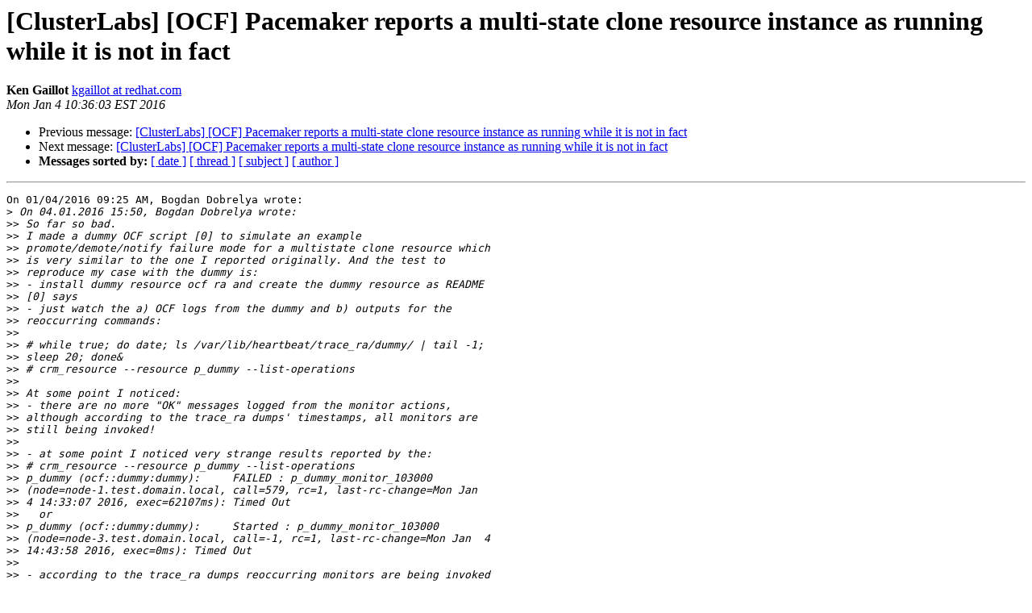

--- FILE ---
content_type: text/html; charset=utf-8
request_url: https://lists.clusterlabs.org/pipermail/users/2016-January/018406.html
body_size: 2454
content:
<!DOCTYPE HTML PUBLIC "-//W3C//DTD HTML 4.01 Transitional//EN">
<HTML>
 <HEAD>
   <TITLE> [ClusterLabs] [OCF] Pacemaker reports a multi-state clone resource instance as running while it is not in fact
   </TITLE>
   <LINK REL="Index" HREF="index.html" >
   <LINK REL="made" HREF="mailto:users%40clusterlabs.org?Subject=Re:%20Re%3A%20%5BClusterLabs%5D%20%5BOCF%5D%20Pacemaker%20reports%20a%20multi-state%20clone%0A%20resource%20instance%20as%20running%20while%20it%20is%20not%20in%20fact&In-Reply-To=%3C568A9163.7080004%40redhat.com%3E">
   <META NAME="robots" CONTENT="index,nofollow">
   <style type="text/css">
       pre {
           white-space: pre-wrap;       /* css-2.1, curent FF, Opera, Safari */
           }
   </style>
   <META http-equiv="Content-Type" content="text/html; charset=us-ascii">
   <LINK REL="Previous"  HREF="018405.html">
   <LINK REL="Next"  HREF="018407.html">
 </HEAD>
 <BODY BGCOLOR="#ffffff">
   <H1>[ClusterLabs] [OCF] Pacemaker reports a multi-state clone resource instance as running while it is not in fact</H1>
    <B>Ken Gaillot</B> 
    <A HREF="mailto:users%40clusterlabs.org?Subject=Re:%20Re%3A%20%5BClusterLabs%5D%20%5BOCF%5D%20Pacemaker%20reports%20a%20multi-state%20clone%0A%20resource%20instance%20as%20running%20while%20it%20is%20not%20in%20fact&In-Reply-To=%3C568A9163.7080004%40redhat.com%3E"
       TITLE="[ClusterLabs] [OCF] Pacemaker reports a multi-state clone resource instance as running while it is not in fact">kgaillot at redhat.com
       </A><BR>
    <I>Mon Jan  4 10:36:03 EST 2016</I>
    <P><UL>
        <LI>Previous message: <A HREF="018405.html">[ClusterLabs] [OCF] Pacemaker reports a multi-state clone resource instance as running while it is not in fact
</A></li>
        <LI>Next message: <A HREF="018407.html">[ClusterLabs] [OCF] Pacemaker reports a multi-state clone resource instance as running while it is not in fact
</A></li>
         <LI> <B>Messages sorted by:</B> 
              <a href="date.html#18406">[ date ]</a>
              <a href="thread.html#18406">[ thread ]</a>
              <a href="subject.html#18406">[ subject ]</a>
              <a href="author.html#18406">[ author ]</a>
         </LI>
       </UL>
    <HR>  
<!--beginarticle-->
<PRE>On 01/04/2016 09:25 AM, Bogdan Dobrelya wrote:
&gt;<i> On 04.01.2016 15:50, Bogdan Dobrelya wrote:
</I>&gt;&gt;<i> So far so bad.
</I>&gt;&gt;<i> I made a dummy OCF script [0] to simulate an example
</I>&gt;&gt;<i> promote/demote/notify failure mode for a multistate clone resource which
</I>&gt;&gt;<i> is very similar to the one I reported originally. And the test to
</I>&gt;&gt;<i> reproduce my case with the dummy is:
</I>&gt;&gt;<i> - install dummy resource ocf ra and create the dummy resource as README
</I>&gt;&gt;<i> [0] says
</I>&gt;&gt;<i> - just watch the a) OCF logs from the dummy and b) outputs for the
</I>&gt;&gt;<i> reoccurring commands:
</I>&gt;&gt;<i>
</I>&gt;&gt;<i> # while true; do date; ls /var/lib/heartbeat/trace_ra/dummy/ | tail -1;
</I>&gt;&gt;<i> sleep 20; done&amp;
</I>&gt;&gt;<i> # crm_resource --resource p_dummy --list-operations
</I>&gt;&gt;<i>
</I>&gt;&gt;<i> At some point I noticed:
</I>&gt;&gt;<i> - there are no more &quot;OK&quot; messages logged from the monitor actions,
</I>&gt;&gt;<i> although according to the trace_ra dumps' timestamps, all monitors are
</I>&gt;&gt;<i> still being invoked!
</I>&gt;&gt;<i>
</I>&gt;&gt;<i> - at some point I noticed very strange results reported by the:
</I>&gt;&gt;<i> # crm_resource --resource p_dummy --list-operations
</I>&gt;&gt;<i> p_dummy (ocf::dummy:dummy):     FAILED : p_dummy_monitor_103000
</I>&gt;&gt;<i> (node=node-1.test.domain.local, call=579, rc=1, last-rc-change=Mon Jan
</I>&gt;&gt;<i> 4 14:33:07 2016, exec=62107ms): Timed Out
</I>&gt;&gt;<i>   or
</I>&gt;&gt;<i> p_dummy (ocf::dummy:dummy):     Started : p_dummy_monitor_103000
</I>&gt;&gt;<i> (node=node-3.test.domain.local, call=-1, rc=1, last-rc-change=Mon Jan  4
</I>&gt;&gt;<i> 14:43:58 2016, exec=0ms): Timed Out
</I>&gt;&gt;<i>
</I>&gt;&gt;<i> - according to the trace_ra dumps reoccurring monitors are being invoked
</I>&gt;&gt;<i> by the intervals *much longer* than configured. For example, a 7 minutes
</I>&gt;&gt;<i> of &quot;monitoring silence&quot;:
</I>&gt;&gt;<i> Mon Jan  4 14:47:46 UTC 2016
</I>&gt;&gt;<i> p_dummy.monitor.2016-01-04.14:40:52
</I>&gt;&gt;<i> Mon Jan  4 14:48:06 UTC 2016
</I>&gt;&gt;<i> p_dummy.monitor.2016-01-04.14:47:58
</I>&gt;&gt;<i>
</I>&gt;&gt;<i> Given that said, it is very likely there is some bug exist for
</I>&gt;&gt;<i> monitoring multi-state clones in pacemaker!
</I>&gt;&gt;<i>
</I>&gt;&gt;<i> [0] <A HREF="https://github.com/bogdando/dummy-ocf-ra">https://github.com/bogdando/dummy-ocf-ra</A>
</I>&gt;&gt;<i>
</I>&gt;<i> 
</I>&gt;<i> Also note, that lrmd spawns *many* monitors like:
</I>&gt;<i> root      6495  0.0  0.0  70268  1456 ?        Ss    2015   4:56  \_
</I>&gt;<i> /usr/lib/pacemaker/lrmd
</I>&gt;<i> root     31815  0.0  0.0   4440   780 ?        S    15:08   0:00  |   \_
</I>&gt;<i> /bin/sh /usr/lib/ocf/resource.d/dummy/dummy monitor
</I>&gt;<i> root     31908  0.0  0.0   4440   388 ?        S    15:08   0:00  |
</I>&gt;<i>   \_ /bin/sh /usr/lib/ocf/resource.d/dummy/dummy monitor
</I>&gt;<i> root     31910  0.0  0.0   4440   384 ?        S    15:08   0:00  |
</I>&gt;<i>       \_ /bin/sh /usr/lib/ocf/resource.d/dummy/dummy monitor
</I>&gt;<i> root     31915  0.0  0.0   4440   392 ?        S    15:08   0:00  |
</I>&gt;<i>           \_ /bin/sh /usr/lib/ocf/resource.d/dummy/dummy monitor
</I>&gt;<i> ...
</I>
At first glance, that looks like your monitor action is calling itself
recursively, but I don't see how in your code.

&gt;<i> At some point, there was 1111 already. Then I unmanaged the p_dummy but
</I>&gt;<i> it grew up to the 2403 after that. The number of running monitors may
</I>&gt;<i> grow or decrease as well.
</I>&gt;<i> Also, the /var/lib/heartbeat/trace_ra/dummy/ still have been populated
</I>&gt;<i> by new p_dummy.monitor* files with recent timestamps. Why?..
</I>&gt;<i> 
</I>&gt;<i> If I pkill -9 all dummy monitors, lrmd spawns another ~2000 almost
</I>&gt;<i> instantly :) Unless the node became unresponsive at some point. And
</I>&gt;<i> after restarted by power off&amp;on:
</I>&gt;<i> # crm_resource --resource p_dummy --list-operations
</I>&gt;<i> p_dummy (ocf::dummy:dummy):     Started (unmanaged) :
</I>&gt;<i> p_dummy_monitor_30000 (node=node-1.test.domain.local, call=679, rc=1,
</I>&gt;<i> last-rc-change=Mon Jan  4 15:04:25 2016, exec=66747ms): Timed Out
</I>&gt;<i> or
</I>&gt;<i> p_dummy (ocf::dummy:dummy):     Stopped (unmanaged) :
</I>&gt;<i> p_dummy_monitor_103000 (node=node-3.test.domain.local, call=142, rc=1,
</I>&gt;<i> last-rc-change=Mon Jan  4 15:14:59 2016, exec=65237ms): Timed Out
</I>&gt;<i> 
</I>&gt;<i> And then lrmd repeats all of the fun again.
</I>&gt;<i> 
</I>&gt;<i> 
</I>


</PRE>

<!--endarticle-->
    <HR>
    <P><UL>
        <!--threads-->
	<LI>Previous message: <A HREF="018405.html">[ClusterLabs] [OCF] Pacemaker reports a multi-state clone resource instance as running while it is not in fact
</A></li>
	<LI>Next message: <A HREF="018407.html">[ClusterLabs] [OCF] Pacemaker reports a multi-state clone resource instance as running while it is not in fact
</A></li>
         <LI> <B>Messages sorted by:</B> 
              <a href="date.html#18406">[ date ]</a>
              <a href="thread.html#18406">[ thread ]</a>
              <a href="subject.html#18406">[ subject ]</a>
              <a href="author.html#18406">[ author ]</a>
         </LI>
       </UL>

<hr>
<a href="https://lists.clusterlabs.org/mailman/listinfo/users">More information about the Users
mailing list</a><br>
</body></html>
